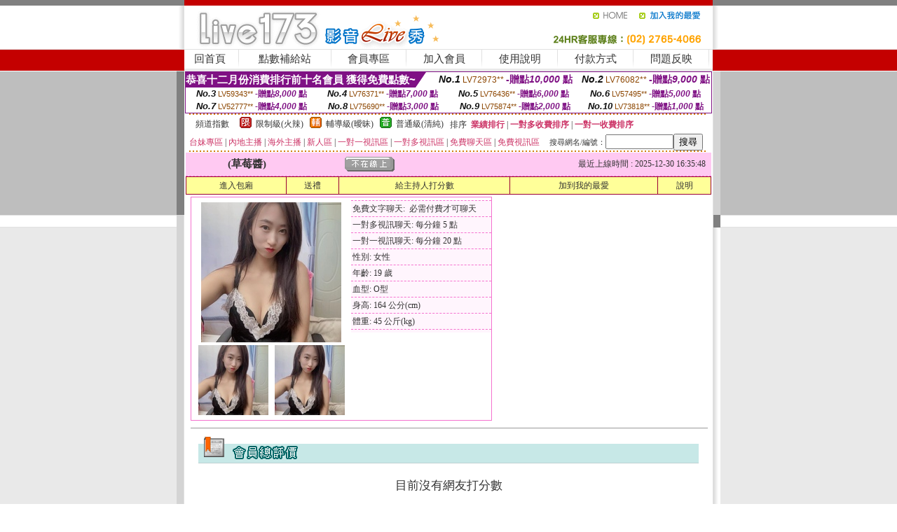

--- FILE ---
content_type: text/html; charset=Big5
request_url: http://1808363.tk87u.com/?PUT=a_show&AID=170816&FID=1808363
body_size: 8783
content:
<html><head><title>live 173影音live秀</title><meta http-equiv=content-type content="text/html; charset=big5">
<meta name="Keywords" content="">
<meta name="description" content="">

<style type="text/css"><!--
.SS {font-size: 10px;line-height: 14px;}
.S {font-size: 11px;line-height: 16px;}
.M {font-size: 13px;line-height: 18px;}
.L {font-size: 15px;line-height: 20px;}
.LL {font-size: 17px;line-height: 22px;}
.LLL {font-size: 21px;line-height: 28px;}




body {
        font-size: 12px;
        height: 16px;
}


A:link { COLOR: #333333; TEXT-DECORATION: none }
A:active { COLOR: #333333; TEXT-DECORATION: none }
A:visited { COLOR: #333333; TEXT-DECORATION: none }
A:hover { COLOR: #CC0000; TEXT-DECORATION: underline }
.ainput { 
	font-size: 10pt;
	height: 22px;
	MARGIN-TOP: 2px;
	MARGIN-BOTTOM: 0px
}
select { 
	font-size: 9pt;
	height: 19px;
}
textarea { 
	font-size: 9pt;
	color: #666666;
}
td {
	font-size: 9pt;
	color: #333333;
	LETTER-SPACING: 0em;
	LINE-HEIGHT: 1.5em;
}
.style1 {
	color: #0074CE;
	font-family: Arial;
	font-weight: bold;
}
.style2 {
	font-family: Arial;
	font-weight: bold;
	color: #C40000;
}
.style3 {
	font-size: 12px;
	font-style: normal;
	LINE-HEIGHT: 1.6em;
	color: #C40000;
}
.style4 {
	font-size: 9pt;
	font-style: normal;
	LINE-HEIGHT: 1.6em;
	color: #E90080;
}
.style5 {
	font-size: 9pt;
	font-style: normal;
	LINE-HEIGHT: 1.6em;
	color: #FF8000;
}
.Table_f1 {
	font-size: 9pt;
	font-style: normal;
	LINE-HEIGHT: 1.5em;
	color: #E90080;
}
.Table_f2 {
	font-size: 9pt;
	font-style: normal;
	LINE-HEIGHT: 1.5em;
	color: #0074CE;
}
.Table_f3 {
	font-size: 9pt;
	font-style: normal;
	LINE-HEIGHT: 1.5em;
	color: #999999;
}
.Table_f4 {
	font-size: 9pt;
	font-style: normal;
	LINE-HEIGHT: 1.5em;
	color: #597D15;
}
.T11B_r {
	font-size: 11pt;
	font-weight: bold;
	LINE-HEIGHT: 1.6em;
	color: #C40000;
}
.T11B_b {
	font-size: 11pt;
	font-weight: bold;
	LINE-HEIGHT: 1.6em;
	color: #0066CC;
}
.T11B_b1 {
	font-size: 11pt;
	font-weight: bold;
	LINE-HEIGHT: 1.6em;
	color: #003399;
}
.t9 {
	font-size: 9pt;
	font-style: normal;
	LINE-HEIGHT: 1.5em;
	color: #0066CC;
}
.t9b {
	font-size: 10pt;
	font-style: normal;
	font-weight: bold;
	LINE-HEIGHT: 1.6em;
	font-family: Arial;
	color: #0066CC;
}

.t12b {
	font-size: 12pt;
	color: #004040;
	font-style: normal;
	font-weight: bold;
	LINE-HEIGHT: 1.6em;
	font-family: "Times New Roman", "Times", "serif";
}



--></style>
<script language="JavaScript" type="text/JavaScript">
function CHAT_GO(AID,FORMNAME){
document.form1_GO.AID.value=AID;
document.form1_GO.ROOM.value=AID;
document.form1_GO.MID.value=10000;
if(FORMNAME.uname.value=="" || FORMNAME.uname.value.indexOf("請輸入")!=-1)    {
  alert("請輸入暱稱");
  FORMNAME.uname.focus();
}else{
  var AWidth = screen.width-20;
  var AHeight = screen.height-80;
  if( document.all || document.layers ){
  utchat10000=window.open("","utchat10000","width="+AWidth+",height="+AHeight+",resizable=yes,toolbar=no,location=no,directories=no,status=no,menubar=no,copyhistory=no,top=0,left=0");
  }else{
  utchat10000=window.open("","utchat10000","width="+AWidth+",height="+AHeight+",resizable=yes,toolbar=no,location=no,directories=no,status=no,menubar=no,copyhistory=no,top=0,left=0");
  }
  document.form1_GO.uname.value=FORMNAME.uname.value;
  document.form1_GO.sex.value=FORMNAME.sex.value;
  document.form1_GO.submit();
}
}


function CHAT_GO123(AID){
  document.form1_GO.AID.value=AID;
  document.form1_GO.ROOM.value=AID;
  document.form1_GO.MID.value=10000;
  if(document.form1_GO.uname.value=="")    {
    alert("請輸入暱稱");
  }else{
    var AWidth = screen.width-20;
    var AHeight = screen.height-80;
    if( document.all || document.layers ){
    utchat10000=window.open("","utchat10000","width="+AWidth+",height="+AHeight+",resizable=yes,toolbar=no,location=no,directories=no,status=no,menubar=no,copyhistory=no,top=0,left=0");
    }else{
    utchat10000=window.open("","utchat10000","width="+AWidth+",height="+AHeight+",resizable=yes,toolbar=no,location=no,directories=no,status=no,menubar=no,copyhistory=no,top=0,left=0");
    }
    document.form1_GO.submit();
  }
}

function MM_swapImgRestore() { //v3.0
  var i,x,a=document.MM_sr; for(i=0;a&&i<a.length&&(x=a[i])&&x.oSrc;i++) x.src=x.oSrc;
}

function MM_preloadImages() { //v3.0
  var d=document; if(d.images){ if(!d.MM_p) d.MM_p=new Array();
    var i,j=d.MM_p.length,a=MM_preloadImages.arguments; for(i=0; i<a.length; i++)
    if (a[i].indexOf("#")!=0){ d.MM_p[j]=new Image; d.MM_p[j++].src=a[i];}}
}

function MM_findObj(n, d) { //v4.01
  var p,i,x;  if(!d) d=document; if((p=n.indexOf("?"))>0&&parent.frames.length) {
    d=parent.frames[n.substring(p+1)].document; n=n.substring(0,p);}
  if(!(x=d[n])&&d.all) x=d.all[n]; for (i=0;!x&&i<d.forms.length;i++) x=d.forms[i][n];
  for(i=0;!x&&d.layers&&i<d.layers.length;i++) x=MM_findObj(n,d.layers[i].document);
  if(!x && d.getElementById) x=d.getElementById(n); return x;
}

function MM_swapImage() { //v3.0
  var i,j=0,x,a=MM_swapImage.arguments; document.MM_sr=new Array; for(i=0;i<(a.length-2);i+=3)
   if ((x=MM_findObj(a[i]))!=null){document.MM_sr[j++]=x; if(!x.oSrc) x.oSrc=x.src; x.src=a[i+2];}
}
//-->
</script>


</head>
<!--body topMargin=0 marginheight=0 marginwidth=0 BACKGROUND='/images_live173/bg.gif'-->
<table width='776' border='0' align='center' cellpadding='0' cellspacing='0'><tr><td width='11' valign='top' background='images_live173/Tab_L2.gif'><img src='images_live173/Tab_L1.gif' width='11' height='325'></td><td width='754' align='center' valign='top' bgcolor='#FFFFFF'><body topMargin=0 marginheight=0 marginwidth=0 BACKGROUND='/images_live173/bg.gif'><table width='754' border='0' cellspacing='0' cellpadding='0'><tr><td height='8' bgcolor='#C40000'><img src='/images_live173//sx.gif' width='1' height='1'></td></tr>
<tr><td height='62'><table width='754' border='0' cellspacing='0' cellpadding='0'>
<tr><td width='365'><img src='/images_live173//logo.gif' width='365' height='62'></td>
<td width='389'><table width='389' border='0' cellspacing='0' cellpadding='0'>
<tr><td height='27' align='right'><a href='http://1808363.tk87u.com/?FID=1808363' target='_top'><img src='/images_live173//home.gif' width='66' height='27' border='0'></a><a href="javascript:window.external.AddFavorite ('http://1808363.tk87u.com/?FID=1808363','Live173影音Live秀')"><img src='/images_live173//myfavorites.gif' width='108' height='27' border='0'></a></td></tr><tr><td height='35' align='right'><img src='/images_live173//tel.gif' width='389' height='35'></td></tr></table></td></tr></table></td></tr></table><table width='754' border='0' cellspacing='0' cellpadding='0'><tr>
<td height='1' bgcolor='#E1E1E1'><img src='images_live173/sx.gif' width='1' height='1'></td></tr>
<tr><td height='27' valign='top' bgcolor='#FFFFFF'><table width='754' height='27' border='0' cellpadding='0' cellspacing='0' CLASS=L><tr align='center'><td CLASS=L><a href='./?FID=1808363'>回首頁</A></td><td width='11'  CLASS=L><img src='images_live173/menuline.gif' width='11' height='27'></td><td CLASS=L><a href='/PAY1/?UID=&FID=1808363' TARGET='_blank'>點數補給站</A></td><td width='11'  CLASS=L><img src='images_live173/menuline.gif' width='11' height='27'></td><td CLASS=L><a href='./?PUT=up&FID=1808363' target='_top'>會員專區</span></A></td><td width='11'  CLASS=L><img src='images_live173/menuline.gif' width='11' height='27'></td><td CLASS=L><a href='./?PUT=up_reg&s=0&FID=1808363' target='_top'>加入會員</span></A></td><td width='11'><img src='images_live173/menuline.gif' width='11' height='27'></td><td  CLASS=L><a href='./?PUT=faq&FID=1808363'>使用說明</span></A></td><td width='11'><img src='images_live173/menuline.gif' width='11' height='27'></td><td  CLASS=L><a href='./?PUT=pay_doc1&FID=1808363'>付款方式</span></A></td><td width='11'><img src='images_live173/menuline.gif' width='11' height='27'></td><td  CLASS=L><a href='./?PUT=mailbox&FID=1808363'>問題反映</A></td><td width='11'><img src='images_live173/menuline.gif' width='11' height='27'></td><td  CLASS=L></td></tr></table></td></tr></table><table width='754' border='0' cellspacing='0' cellpadding='0'><tr><td height='4' bgcolor='#E9E9E9'><img src='images_live173/sx.gif' width='1' height='1'></td></tr></table><table border='0' cellspacing='0' cellpadding='0' ALIGN='CENTER' bgcolor='#FFFFFF' width='750'><tr><td><div style="margin:0 auto;width: 750px;border:1px solid #7f1184; font-family:Helvetica, Arial, 微軟正黑體 ,sans-serif;font-size: 12px; background-color: #ffffff">
 <table border="0" cellpadding="0" cellspacing="0" width="100%">
        <tr>
          <td align="left" valign="top">
            <table border="0" cellpadding="0" cellspacing="0" height="22">
              <tr>
                <td bgcolor="#7f1184"><b style="color:#FFFFFF;font-size:15px"> 恭喜十二月份消費排行前十名會員 獲得免費點數~</b></td>
                <td width="15">
                  <div style="border-style: solid;border-width: 22px 15px 0 0;border-color: #7e1184 transparent transparent transparent;"></div>
                </td>
              </tr>
            </table>
          </td>
          <td align="left">
            <b style="color:#111111;font-size:14px"><em>No.1</em></b>&nbsp;<span style="color:#8c4600;font-size:12px">LV72973**</span>
            <b style="color:#7f1184;font-size:14px"> -贈點<em>10,000</em> 點</b>
          </td>
          <td align="center" width="25%">
            <b style="color:#111111;font-size:14px"><em>No.2</em></b>&nbsp;<span style="color:#8c4600;font-size:12px">LV76082**</span>
            <b style="color:#7f1184;font-size:14px"> -贈點<em>9,000</em> 點</b>
          </td>
        </tr>
      </table>
      <table border="0" cellpadding="0" cellspacing="0" width="100%">
        <tr>
          <td align="center" width="25%">
            <b style="color:#111111;font-size:13px"><em>No.3</em></b>&nbsp;<span style="color:#8c4600;font-size:11px">LV59343**</span>
            <b style="color:#7f1184;font-size:12px"> -贈點<em>8,000</em> 點</b>
          </td>
          <td align="center" width="25%">
            <b style="color:#111111;font-size:13px"><em>No.4</em></b>&nbsp;<span style="color:#8c4600;font-size:11px">LV76371**</span>
            <b style="color:#7f1184;font-size:12px"> -贈點<em>7,000</em> 點</b>
          </td>
          <td align="center" width="25%">
            <b style="color:#111111;font-size:13px"><em>No.5</em></b>&nbsp;<span style="color:#8c4600;font-size:11px">LV76436**</span>
            <b style="color:#7f1184;font-size:12px"> -贈點<em>6,000</em> 點</b>
          </td>
          <td align="center">
            <b style="color:#111111;font-size:13px"><em>No.6</em></b>&nbsp;<span style="color:#8c4600;font-size:11px">LV57495**</span>
            <b style="color:#7f1184;font-size:12px"> -贈點<em>5,000</em> 點</b>
          </td>
        </tr>
      </table>
      <table border="0" cellpadding="0" cellspacing="0" width="100%">
        <tr>
          <td align="center" width="25%">
            <b style="color:#111111;font-size:13px"><em>No.7</em></b>&nbsp;<span style="color:#8c4600;font-size:11px">LV52777**</span>
            <b style="color:#7f1184;font-size:12px"> -贈點<em>4,000</em> 點</b>
          </td>
          <td align="center" width="25%">
            <b style="color:#111111;font-size:13px"><em>No.8</em></b>&nbsp;<span style="color:#8c4600;font-size:11px">LV75690**</span>
            <b style="color:#7f1184;font-size:12px"> -贈點<em>3,000</em> 點</b>
          </td>
          <td align="center" width="25%">
            <b style="color:#111111;font-size:13px"><em>No.9</em></b>&nbsp;<span style="color:#8c4600;font-size:11px">LV75874**</span>
            <b style="color:#7f1184;font-size:12px"> -贈點<em>2,000</em> 點</b>
          </td>
          <td align="center" width="25%">
            <b style="color:#111111;font-size:13px"><em>No.10</em></b>&nbsp;<span style="color:#8c4600;font-size:11px">LV73818**</span>
            <b style="color:#7f1184;font-size:12px"> -贈點<em>1,000</em> 點</b>
          </td>
        </tr>
      </table>
    </div>
</td></tr></table><table width='740' height='25' border='0' cellpadding='0' cellspacing='0' bgcolor='#FFFFFF' ALIGN=CENTER CLASS=S><tr> <td height='2' background='img/dot.gif'><img src='img/dot.gif' width='5' height='2'></td></tr><tr><td><table border='0' cellpadding='0' cellspacing='3' CLASS='M'><tr><td>&nbsp;&nbsp;頻道指數&nbsp;&nbsp;</TD><TD CLASS='M'>&nbsp;&nbsp;<A HREF='./index.phtml?PUT=A_SORT&SORT=R41&FID=1808363'><img src='/images/slevel1.gif' width='17' height='16' BORDER='0' TITLE='節目等級為限制級適合年齡滿21歲之成人進入'></A></TD><TD>&nbsp;<A HREF='./index.phtml?PUT=A_SORT&SORT=R41&FID=1808363'>限制級(火辣)</A></TD><TD>&nbsp;&nbsp;<A HREF='./index.phtml?PUT=A_SORT&SORT=R42&FID=1808363'><img src='/images/slevel2.gif' width='17' height='16' BORDER='0' TITLE='節目等級為輔導級適合年齡滿18歲之成人進入'></A></TD><TD>&nbsp;<A HREF='./index.phtml?PUT=A_SORT&SORT=R42&FID=1808363'>輔導級(曖昧)</A></TD><TD>&nbsp;&nbsp;<A HREF='./index.phtml?PUT=A_SORT&SORT=R40&FID=1808363'><img src='/images/slevel0.gif' width='17' height='16' BORDER='0' TITLE='節目等級為普通級適合所有年齡層進入'></A></TD><TD>&nbsp;<A HREF='./index.phtml?PUT=A_SORT&SORT=R40&FID=1808363'>普通級(清純)</A></TD><TD><table width='100%' height='20' border='0' cellpadding='0' cellspacing='0' CLASS='S'><tr><td valign='bottom'>&nbsp;&nbsp;排序&nbsp;&nbsp;<strong><a href='./index.phtml?PUT=A_SORT&SORT=N&ON=&FID=1808363'><font color='#CC3366'>業績排行</font></a></strong>&nbsp;|&nbsp;<strong><a href='./index.phtml?PUT=A_SORT&SORT=R6&FID=1808363'><font color='#CC3366'>一對多收費排序</font></a></strong>&nbsp;|&nbsp;<strong><a href='./index.phtml?PUT=A_SORT&SORT=R7&FID=1808363'><font color='#CC3366'>一對一收費排序</font></a></strong></font></div></td></tr></table></td></tr></table><table width='100%' height='20' border='0' cellpadding='0' cellspacing='0'><tr><td><a href='./index.phtml?PUT=A_SORT&SORT=TW&FID=1808363'><font color='#CC3366'>台妹專區</font></a>&nbsp;|&nbsp;<a href='./index.phtml?PUT=A_SORT&SORT=CN&FID=1808363'><font color='#CC3366'>內地主播</font></a>&nbsp;|&nbsp;<a href='./index.phtml?PUT=A_SORT&SORT=GLOBAL&FID=1808363'><font color='#CC3366'>海外主播</font></a>&nbsp;|&nbsp;<a href='./index.phtml?PUT=A_SORT&SORT=NEW&FID=1808363'><font color='#CC3366'>新人區</font></a></strong>&nbsp;|&nbsp;<a href='./index.phtml?PUT=A_SORT&SORT=R52&FID=1808363'><font color='#CC3366'>一對一視訊區</font></a></strong>&nbsp;|&nbsp;<a href='./index.phtml?PUT=A_SORT&SORT=R54&FID=1808363'><font color='#CC3366'>一對多視訊區</font></a></strong>&nbsp;|&nbsp;<a href='./index.phtml?PUT=A_SORT&SORT=R51&FID=1808363'><font color='#CC3366'>免費聊天區</font></a></strong>&nbsp;|&nbsp;<a href='./index.phtml?PUT=A_SORT&SORT=R53&FID=1808363'><font color='#CC3366'>免費視訊區</font></a></strong></font></div></TD><TD><table border='0' cellspacing='0' bgcolor='#FFFFFF' cellpadding='0'><form name='SEARCHFORM123' action='./index.phtml' align=center method=POST><input type=hidden name='PUT' value='a_show'><input type=hidden name='FID' value='1808363'><TR><TD class='S'>搜尋網名/編號：<input type='text' name='KEY_STR' size='10' VALUE=''><input type='SUBMIT' value='搜尋' name='B2'></td></tr></FORM></table></TD></tr></table><tr> <td height='2' background='img/dot.gif'><img src='img/dot.gif' width='5' height='2'></td></tr></td></tr></table><table width='750' border='0' cellspacing='0' cellpadding='0' ALIGN=CENTER BGCOLOR='#FFFFFF'><TR><TD><CENTER>
<SCRIPT language='JavaScript'>
function CHECK_SEARCH_KEY(FORMNAME){
  var error;
  if (FORMNAME.KEY_STR.value.length<2){
    alert('您輸入的搜尋字串必需多於 2 字元!!');
    FORMNAME.KEY_STR.focus();
    return false;
  }
  return true;
}
</SCRIPT>
<script>function BOOKMARKAID(){var BASE_URL='http://1808363.tk87u.com/?PUT=a_show&AID=170816&FID=1808363&R2=&CHANNEL=R52';var BASE_TITLE='草莓醬影音視訊聊天室 - 詩恩 ';if ((navigator.appName == "Microsoft Internet Explorer") && (parseInt(navigator.appVersion) >= 4)) {
window.external.AddFavorite (BASE_URL,BASE_TITLE);
}else {
var msg = '為了方便您下次再進入本網站請 [ 加入我的最愛]!';
if(navigator.appName == 'Netscape'){msg += '(CTRL-D)';}
alert(msg);
}
}</script><SCRIPT>
function CHATGO(AID,ACTIONTYPE){
  document.FORM_GO_CHAT.ACTIONTYPE.value=ACTIONTYPE;
  document.FORM_GO_CHAT.AID.value=AID;
  document.FORM_GO_CHAT.ROOM.value=AID;
  document.FORM_GO_CHAT.MID.value=10000;
  document.FORM_GO_CHAT.target="A_"+AID;
  var AW = screen.availWidth;
  var AH = screen.availHeight;document.FORM_GO_CHAT.submit();}</SCRIPT><table width='0' border='0' cellpadding='0' cellspacing='0'><TR><TD></TD></TR>
<form method='GET' action='/V4/index.phtml'  target='_blank' name='FORM_GO_CHAT'>
<input type='HIDDEN' name='sex' value=''>
<input type='HIDDEN' name='sextype' value=''>
<input type='HIDDEN' name='age' value=''>
<input type='HIDDEN' name='ACTIONTYPE' value=''><input type='HIDDEN' name='MID' value='1808363'>
<input type='HIDDEN' name='UID' value=''>
<input type='HIDDEN' name='ROOM' value='170816'>
<input type='HIDDEN' name='AID' value='170816'>
<input type='HIDDEN' name='FID' value='1808363'>
</form></TABLE><table border='0' width='750' cellspacing='1' cellpadding='0' align='center' CLASS=M><tr><td ALIGN=CENTER>
<TABLE border='0' width='100%' cellspacing='0' cellpadding='4' CLASS=M>
<TR><TD style='background:#FFC9F2;padding:6px 8px 6px 8px;border-bottom:1px dashed #F572CF' CLASS='L' ALIGN='CENTER' VALIGN=TOP><B>
 &nbsp;&nbsp;(草莓醬)&nbsp;&nbsp;</TD>
<TD style='background:#FFC9F2;padding:6px 8px 6px 8px;border-bottom:1px dashed #F572CF' CLASS='L' ALIGN='CENTER' VALIGN=TOP><B>
<IMG SRC='/T008IMG/offline.gif'>
</TD>
<TD style='background:#FFC9F2;padding:6px 8px 6px 8px;border-bottom:1px dashed #F572CF' align='right'>最近上線時間 : 2025-12-30 16:35:48 </TD></TR>
</TD></TR></TABLE>
<TABLE CLASS=M WIDTH=100% ALIGN=CENTER border='1' cellpadding='1' cellspacing='0' style='border-collapse: collapse' bordercolor='#990033'><TR><TD  ALIGN=CENTER onmouseover="this.bgColor='#FFCC33';" onmouseout="this.bgColor='#FFFF99'"; BGCOLOR='#FFFF99' HEIGHT='25 '><A href="Javascript:CHATGO('170816','3');">
進入包廂
</A>
</TD><TD  ALIGN=CENTER onmouseover="this.bgColor='#FFCC33';" onmouseout="this.bgColor='#FFFF99'"; BGCOLOR='#FFFF99' HEIGHT='25 '><A href='./?PUT=gift_send&AID=170816&FID=1808363'>送禮</A>
</TD><TD  ALIGN=CENTER onmouseover="this.bgColor='#FFCC33';" onmouseout="this.bgColor='#FFFF99'"; BGCOLOR='#FFFF99' HEIGHT='25 '><A href='./index.phtml?PUT=a_vote_edit&AID=170816&FID=1808363'>給主持人打分數</A>
</TD><TD  ALIGN=CENTER onmouseover="this.bgColor='#FFCC33';" onmouseout="this.bgColor='#FFFF99'"; BGCOLOR='#FFFF99' HEIGHT='25 '><A href='JavaScript:BOOKMARKAID();'>加到我的最愛</A>
</TD><TD  ALIGN=CENTER onmouseover="this.bgColor='#FFCC33';" onmouseout="this.bgColor='#FFFF99'"; BGCOLOR='#FFFF99' HEIGHT='25 '><A href='./index.phtml?PUT=faq&FID=1808363'>說明</A>
</TD></TR></TABLE><TABLE border='0' width='750' cellspacing='0' cellpadding='0' BGCOLOR='FFFFFF' CLASS=S>
<TR>
<TD>
<center>
<TABLE width='99%' CLASS='M'><TR><TD>
<TABLE border='0' width='420' cellspacing='0' cellpadding='0' style='border:1px solid #F572CF;margin:0px 10px 10px 0px' bgcolor='#FFFFFF' align='left' margin:0px 10px 10px 0px' bgcolor='#FFFFFF'>
<TR>
<TD valign='top' style='padding:4px 4px 4px 4px' style='border-right:1px dashed #F572CF;'>
<TABLE border='0' width='220'>
<TR>
<TD COLSPAN='2' ALIGN='CENTER' VALIGN='TOP' WIDTH=220>
<A HREF='/V4/?AID=170816&FID=1808363&WEBID=' TARGET='AID170816'><IMG SRC='/A_PH/170816/1-200x200.jpg' BORDER='0'></A></TD></TR>
<TR><TD COLSPAN='1' ALIGN='CENTER' VALIGN='TOP' WIDTH='50%'><A HREF='/V4/?AID=170816&FID=1808363&WEBID=' TARGET='AID170816'><IMG SRC='/A_PH/170816/2-100x100.jpg' BORDER='0'></A></TD><TD COLSPAN='1' ALIGN='CENTER' VALIGN='TOP' WIDTH='50%'><A HREF='/V4/?AID=170816&FID=1808363&WEBID=' TARGET='AID170816'><IMG SRC='/A_PH/170816/3-100x100.jpg' BORDER='0'></A></TD></TR></TABLE>
</TD>
<TD valign='top' style='padding:4px 0px 0px 0px' WIDTH='100%'>
<TABLE border='0' width='200' cellspacing='0' cellpadding='2' CLASS=M BGCOLOR='#FFF5FD'><TR><TD style='border-top:1px dashed #F572CF;'>免費文字聊天:&nbsp; 必需付費才可聊天</TD></TR>
<TR><TD style='border-top:1px dashed #F572CF;'>一對多視訊聊天:&nbsp;每分鐘 5 點</TD></TR>
<TR><TD style='border-top:1px dashed #F572CF;'>一對一視訊聊天:&nbsp;每分鐘 20 點</TD></TR>
<TR><TD style='border-top:1px dashed #F572CF;'>性別:&nbsp;女性</TD></TR>
<TR><TD style='border-top:1px dashed #F572CF;'>年齡:&nbsp;19 歲</TD></TR>
<TR><TD style='border-top:1px dashed #F572CF;'>血型:&nbsp;O型</TD></TR>
<TR><TD style='border-top:1px dashed #F572CF;'>身高:&nbsp;164 公分(cm)</TD></TR>
<TR><TD style='border-top:1px dashed #F572CF;'>體重:&nbsp;45 公斤(kg)</TD></TR>
<TR><TD style='border-top:1px dashed #F572CF;'></TD></TR>
</TABLE>
</TD>
</TR>
</TABLE>
<HR SIZE=1 COLOR=999999 WIDTH=100%></TD></TR></TABLE>
</center>
</TD>
</TR>
</TABLE>
</TD></TR></TABLE>
<table border='0' cellpadding='0' cellspacing='0' width='95%' id='table12'>
<tr><td background='/images_vote/bar_bg.gif'><img border='0' src='/images_vote/bar1.gif'></td></tr></table>
<BR><TABLE ALIGN=CENTER CLASS='LL'><TR><TD ALIGN=CENTER CLASS=LL><FONT CLASS=LL> 目前沒有網友打分數 </FONT></TD></TR></TABLE></BR><table border='0' cellpadding='0' cellspacing='0' width='95%' id='table13'><tr><td align='center' colspan='3'><tr><td width='42' align='center'>　</td><td><font size='2' color='#808080'>註﹕最高值 5分</font></td><td width='177'><a href='/index.phtml?PUT=a_vote_edit&AID=170816' target=_blank><img border='0' src='/images_vote/bt_g2.gif' width='120' height='27'></a></td></tr></table><table border='0' cellpadding='0' cellspacing='0' width='95%' id='table14'><tr><td background='/images_vote/bar_bg.gif'><img border='0' src='/images_vote/bar2.gif'></td></tr></table><BR>
<BR>
<table border='0' cellpadding='0' cellspacing='0' width='95%' id='table14'><tr><td background='/images_vote/bar_bg.gif'><B>主持人最近上線記錄</B></td></tr></table><table border='0' cellpadding='0' cellspacing='0' width='95%' id='table30' style='border: 3px double #C7E8E7; '><tr><td><table border='0' cellpadding='0' cellspacing='0' id='table31' style='font-size: 10pt' width=100%><tr><td align='CENTER'><font size='2' color='#800080'><B>項次</font></TD><td align='CENTER'><B>日期</TD><td align='CENTER'><B>進入時間</TD><TD ALIGN=CENTER><B>離開時間</td><TD ALIGN=CENTER><B>停留時間</td></tr><tr BGCOLOR='FFFFFF'><td align='CENTER'><font size='2' color='#800080'>1</font></TD><TD ALIGN=CENTER>2025-12-30</td><td align='CENTER'>14:10</TD><TD ALIGN=CENTER>16:35</td><TD ALIGN=RIGHT>146 分鐘</td><tr BGCOLOR='FFEEEE'><td align='CENTER'><font size='2' color='#800080'>2</font></TD><TD ALIGN=CENTER></td><td align='CENTER'>09:17</TD><TD ALIGN=CENTER>11:04</td><TD ALIGN=RIGHT>107 分鐘</td><tr BGCOLOR='FFFFFF'><td align='CENTER'><font size='2' color='#800080'>3</font></TD><TD ALIGN=CENTER>2025-12-29</td><td align='CENTER'>15:08</TD><TD ALIGN=CENTER>16:31</td><TD ALIGN=RIGHT>83 分鐘</td><tr BGCOLOR='FFEEEE'><td align='CENTER'><font size='2' color='#800080'>4</font></TD><TD ALIGN=CENTER></td><td align='CENTER'>14:16</TD><TD ALIGN=CENTER>15:01</td><TD ALIGN=RIGHT>46 分鐘</td><tr BGCOLOR='FFFFFF'><td align='CENTER'><font size='2' color='#800080'>5</font></TD><TD ALIGN=CENTER>2025-12-24</td><td align='CENTER'>14:07</TD><TD ALIGN=CENTER>16:13</td><TD ALIGN=RIGHT>126 分鐘</td><tr BGCOLOR='FFEEEE'><td align='CENTER'><font size='2' color='#800080'>6</font></TD><TD ALIGN=CENTER>2025-12-23</td><td align='CENTER'>14:06</TD><TD ALIGN=CENTER>16:17</td><TD ALIGN=RIGHT>131 分鐘</td><tr BGCOLOR='FFFFFF'><td align='CENTER'><font size='2' color='#800080'>7</font></TD><TD ALIGN=CENTER>2025-12-19</td><td align='CENTER'>14:26</TD><TD ALIGN=CENTER>16:05</td><TD ALIGN=RIGHT>99 分鐘</td><tr BGCOLOR='FFEEEE'><td align='CENTER'><font size='2' color='#800080'>8</font></TD><TD ALIGN=CENTER>2025-12-16</td><td align='CENTER'>14:31</TD><TD ALIGN=CENTER>15:30</td><TD ALIGN=RIGHT>60 分鐘</td><tr BGCOLOR='FFFFFF'><td align='CENTER'><font size='2' color='#800080'>9</font></TD><TD ALIGN=CENTER></td><td align='CENTER'>09:21</TD><TD ALIGN=CENTER>11:07</td><TD ALIGN=RIGHT>105 分鐘</td><tr BGCOLOR='FFEEEE'><td align='CENTER'><font size='2' color='#800080'>10</font></TD><TD ALIGN=CENTER>2025-12-15</td><td align='CENTER'>14:42</TD><TD ALIGN=CENTER>16:14</td><TD ALIGN=RIGHT>92 分鐘</td><tr BGCOLOR='FFFFFF'><td align='CENTER'><font size='2' color='#800080'>11</font></TD><TD ALIGN=CENTER></td><td align='CENTER'>09:11</TD><TD ALIGN=CENTER>10:07</td><TD ALIGN=RIGHT>55 分鐘</td><tr BGCOLOR='FFEEEE'><td align='CENTER'><font size='2' color='#800080'>12</font></TD><TD ALIGN=CENTER></td><td align='CENTER'>08:57</TD><TD ALIGN=CENTER>09:08</td><TD ALIGN=RIGHT>11 分鐘</td></table><BR></td></tr></table><TABLE><TR><TD ALIGN=CENTER><B><A href='./?PUT=a_show&AID=170816&FID=1808363'>主持人個人首頁</A></B>
 | <B><A href='./?PUT=a_show&TYPE=UP9&AID=170816&FID=1808363'>相片本</A></B>
 | <B><A href='./?PUT=a_show&TYPE=A_VOTE&AID=170816&FID=1808363'>評價</A></B>
 | <B><A href='./?PUT=a_show&TYPE=ALOG&AID=170816&FID=1808363'>記錄</A></B>
</TD></TR></TABLE>
</td></tr></table></td><td width='11' valign='top' background='images_live173/Tab_R2.gif'><img src='images_live173/Tab_R1.gif' width='11' height='325'></td></tr></table><table width='776' border='0' align='center' cellpadding='0' cellspacing='0' CLASS='M'>
<tr><td height='1' bgcolor='#CDCDCD'><img src='/images_live173/sx.gif' width='1' height='1'></td>
</tr><tr><td height='25' align='center' bgcolor='#FFFFFF'>　<img src='/images_live173/icon_01.gif' width='20' height='20' align='absmiddle'><a href='./?PUT=tos&FID=1808363'><FONT CLASS='L'>使用條款</A>　<img src='/images_live173/icon_01.gif' width='20' height='20' align='absmiddle'><A href='./?PUT=aweb_reg&FID=1808363'>加入賺錢聯盟</A>　<img src='/images_live173/icon_01.gif' width='20' height='20' align='absmiddle'><A href='./?PUT=aweb_logon&FID=1808363'>賺錢聯盟專區</A></FONT>
<BR>
<FONT COLOR=999999 CLASS=S>
Copyright &copy; 2026 By <a href='http://1808363.tk87u.com'>live 173影音live秀</a> All Rights Reserved.</FONT>
</td></tr>
<tr><td height='50' bgcolor='#F6F6F6'><table width='776' height='50' border='0' cellpadding='0' cellspacing='0'>
<tr><td width='225'><img src='/images_live173/bottom_logo.gif' width='225' height='50'></td>
<td width='551' align='right' background='/images_live173/bottom_bg.gif'><table height='35' border='0' cellpadding='0' cellspacing='0'>
<tr><td width='268' valign='bottom'><img src='/images_live173/bottom_copy.gif' width='268' height='16'></td>
<td width='122' valign='bottom'><img src='/images_live173/bottom_mail.gif' width='122' height='16' border='0'></td></tr>
</table></td></tr></table>
</td></tr></table>
<table width='776' border='0' align='center' cellpadding='0' cellspacing='0'><tr>
<td><img src='/secure/18-01.gif' width='18' height='16'></td>
<td background='/secure/18-01a.gif'><img src='/secure/18-01a.gif' width='18' height='16'></td>
<td><img src='/secure/18-02.gif' width='18' height='16'></td></tr>
<tr><td background='/secure/18-02b.gif'>&nbsp;</td><td>

<TABLE cellSpacing=0 cellPadding=1 width='100%' border=0 ALIGN=CENTER><TBODY><TR align=left>
<TD width=38 height='70' align=middle bgcolor='#EDDAE7'><img src='/secure/18.gif' width='25' hspace='8' vspace='5'></TD>
<TD vAlign=top bgcolor='#EDDAE7' class=style3><font size='2'>
依'電腦網際網路分級辦法'為限制級，限定為年滿<font face='Arial, Helvetica, sans-serif'>18</font>歲且已具有完整行為能力之網友，未滿<font face='Arial, Helvetica, sans-serif'>18</font>
歲謝絕進入瀏覽，且願接受本站內影音內容及各項條款。為防範未滿<font face='Arial, Helvetica, sans-serif'>18</font>歲之未成年網友瀏覽網路上限制級內容的圖文資訊，建議您可進行
<A href='http://www.ticrf.org.tw/' target=_blank>
<FONT color=#597d15>網路分級基金會TICRF分級服務</FONT></A>的安裝與設定。</font>
(為還給愛護本站的網友一個純淨的聊天環境，本站設有管理員)
</TD>
</TR></TBODY></TABLE>

</td><td background='/secure/18-02a.gif'>&nbsp;</td></tr>
<tr><td><img src='/secure/18-03.gif' width='18' height='19'></td>
<td background='/secure/18-03a.gif'>&nbsp;</td>
<td><img src='/secure/18-04.gif' width='18' height='19'></td>
</tr></table><TABLE ALIGN='CENTER'><TR><TD><CENTER><a href=http://www.yge428.com/ target=_blank>live173直播平台app</a>
<a href=http://yge428.com/ target=_blank>live173直播平台app</a>
<a href=http://a.yge428.com/ target=_blank>173live直播平台</a>
<a href=http://a1.yge428.com/ target=_blank>免費視訊app</a>
<a href=http://a2.yge428.com/ target=_blank>live 173 直播平台app</a>
<a href=http://a3.yge428.com/ target=_blank>s383 live</a>
<a href=http://a4.yge428.com/ target=_blank>173免費視訊交友</a>
<a href=http://a5.yge428.com/ target=_blank>ut視訊聊天</a>
<a href=http://a6.yge428.com/ target=_blank>台灣后宮直播官網</a>
<a href=http://a7.yge428.com/ target=_blank>show live視訊</a>
<a href=http://a8.yge428.com/ target=_blank>台灣真人視訊聊天</a>
<a href=http://a9.yge428.com/ target=_blank>愛聊語音聊天室,mmbox彩虹美女真人直播間</a>
<a href=http://a10.yge428.com/ target=_blank>真人色情表演視頻網站</a>
<a href=http://a11.yge428.com/ target=_blank>免費同城交友聊天室</a>
<a href=http://a12.yge428.com/ target=_blank>色情聊天室</a>
<a href=http://a13.yge428.com/ target=_blank>成人網情色貼圖區</a>
<a href=http://a14.yge428.com/ target=_blank>173 live直播最新版下載</a>
<a href=http://a15.yge428.com/ target=_blank>173 live 視訊</a>
<a href=http://a16.yge428.com/ target=_blank>金瓶梅影音視訊聊天室</a>
<a href=http://a17.yge428.com/ target=_blank>金瓶梅視訊聊天室</a>
<a href=http://a18.yge428.com/ target=_blank>金瓶梅視訊</a>
<a href=http://a19.yge428.com/ target=_blank>台灣173直播</a>
<a href=http://a20.yge428.com/ target=_blank>金瓶梅影片</a>
<a href=http://a21.yge428.com/ target=_blank>真人視訊聊天室</a>
<a href=http://a22.yge428.com/ target=_blank>show live影音視訊網</a>
<a href=http://a23.yge428.com/ target=_blank>台灣173直播間</a>
<a href=http://a24.yge428.com/ target=_blank>台灣uu下載</a>
<a href=http://a25.yge428.com/ target=_blank>show live直播</a>
<a href=http://a26.yge428.com/ target=_blank>狐狸精視訊</a>
<a href=http://a27.yge428.com/ target=_blank>台灣uu聊天室視頻破解</a>
<a href=http://a28.yge428.com/ target=_blank>台灣UT直播平台</a>
<a href=http://a29.yge428.com/ target=_blank>UT直播平台</a>
<a href=http://a30.yge428.com/ target=_blank>現場跳舞直播間</a>
<a href=http://a31.yge428.com/ target=_blank>免費成人視訊</a>
<a href=http://a32.yge428.com/ target=_blank>台灣uu直播官網</a>
<a href=http://a33.yge428.com/ target=_blank>台灣UT直播聊天室</a>
<a href=http://a34.yge428.com/ target=_blank>台灣uu破解</a>
<a href=http://a35.yge428.com/ target=_blank>夜色網直播</a>
<a href=http://a36.yge428.com/ target=_blank>台灣甜心女孩聊天室</a>
<a href=http://a37.yge428.com/ target=_blank>台灣直播平台排名</a>
<a href=http://a38.yge428.com/ target=_blank>夜色直播</a>
<a href=http://a39.yge428.com/ target=_blank>全球直播平台排名</a>
<a href=http://a40.yge428.com/ target=_blank>已婚聊天室</a>
<a href=http://a41.yge428.com/ target=_blank>聊天室app</a>
<a href=http://a42.yge428.com/ target=_blank>純聊天app</a>
<a href=http://a43.yge428.com/ target=_blank>匿名聊天軟體</a>
<a href=http://a44.yge428.com/ target=_blank>成人視訊</a>
<a href=http://a45.yge428.com/ target=_blank>a片免費直播網</a>
<a href=http://a46.yge428.com/ target=_blank>台灣免費視訊聊天室</a>
<a href=http://a47.yge428.com/ target=_blank>單純交友軟體</a>
<a href=http://a48.yge428.com/ target=_blank>夜色視訊聊天</a>
<a href=http://a49.yge428.com/ target=_blank>交友軟體純交友</a>
<a href=http://a50.yge428.com/ target=_blank>線上金瓶梅影片</a>
<a href=http://a51.yge428.com/ target=_blank>6699影音視訊聊天室</a>
<a href=http://a52.yge428.com/ target=_blank>極樂台灣茶莊資訊交流區</a>
<a href=http://a53.yge428.com/ target=_blank>已 婚 交友軟體推薦</a>
<a href=http://a54.yge428.com/ target=_blank>已婚交友app</a>
<a href=http://a56.yge428.com/ target=_blank>已婚交友平台</a>
<a href=http://a57.yge428.com/ target=_blank>匿名聊天室</a>
<a href=http://a58.yge428.com/ target=_blank>ut視訊聊天</a>
<a href=http://a59.yge428.com/ target=_blank>網頁即時聊天</a>
<a href=http://a60.yge428.com/ target=_blank>即時聊天室</a>
<a href=http://a61.yge428.com/ target=_blank>網頁聊天平台</a>
<a href=http://a62.yge428.com/ target=_blank>MM直播平台</a>
<a href=http://a63.yge428.com/ target=_blank>金瓶梅直播平台</a>
<a href=http://a64.yge428.com/ target=_blank>後宮直播平台</a>
<a href=http://a65.yge428.com/ target=_blank>后宮直播平台</a>
<a href=http://a66.yge428.com/ target=_blank>UU直播平台</a>
<a href=http://a67.yge428.com/ target=_blank>金瓶梅視訊直播平台</a>
<a href=http://a68.yge428.com/ target=_blank>ut live</a>
<a href=http://a69.yge428.com/ target=_blank>色成人情免費小說</a>
<a href=http://a70.yge428.com/ target=_blank>台灣美女視訊視頻</a>
<a href=http://a71.yge428.com/ target=_blank>台灣uu官網</a>
<a href=http://a72.yge428.com/ target=_blank>成人卡通免費看</a>
<a href=http://a73.yge428.com/ target=_blank>173聊天直播</a>
<a href=http://a74.yge428.com/ target=_blank>173 線上聊天</a>
<a href=http://a75.yge428.com/ target=_blank>性感黑色內衣長腿美女</a>
<a href=http://a76.yge428.com/ target=_blank>線上交友聊天室</a>
<a href=http://a77.yge428.com/ target=_blank>陌生人隨機聊天</a>
<a href=http://a78.yge428.com/ target=_blank>日韓快播三級片</a>
<a href=http://a79.yge428.com/ target=_blank>激情色情圖片</a>
<a href=http://a80.yge428.com/ target=_blank>台灣匿名聊天</a>
<a href=http://a81.yge428.com/ target=_blank>隨機聊天網頁</a>
<a href=http://a82.yge428.com/ target=_blank>台灣視訊聊天室破解</a>
<a href=http://a83.yge428.com/ target=_blank>模特兒透明內衣秀</a>
<a href=http://a84.yge428.com/ target=_blank>隨機配對聊天</a>
<a href=http://a85.yge428.com/ target=_blank>live173影音秀ios下載</a>
<a href=http://a86.yge428.com/ target=_blank>台灣mm直播聊天室</a>
<a href=http://a87.yge428.com/ target=_blank>一對一視頻聊天交友</a>
<a href=http://a88.yge428.com/ target=_blank>173 live美女直播交友</a>
<a href=http://a89.yge428.com/ target=_blank>土豆網免費影片線上看</a>
<a href=http://a90.yge428.com/ target=_blank>成人視訊直播</a>
<a href=http://a91.yge428.com/ target=_blank>金瓶梅直播美女聊天</a>
<a href=http://a92.yge428.com/ target=_blank>免費a片下載</a>
<a href=http://a93.yge428.com/ target=_blank>173 live app</a>
<a href=http://a94.yge428.com/ target=_blank>173live訊息</a>
<a href=http://a95.yge428.com/ target=_blank>全球成人情色壇論</a>
<a href=http://a96.yge428.com/ target=_blank>同城一夜情聊天室</a>
<a href=http://a97.yge428.com/ target=_blank>ut直播視訊平台</a>
<a href=http://a98.yge428.com/ target=_blank>成人語音聊天室</a>
<a href=http://a99.yge428.com/ target=_blank>5f自拍論壇</a>
<a href=http://a100.yge428.com/ target=_blank>真人視訊麻將</a>
<a href=http://a101.yge428.com/ target=_blank>免費A片直播網 - 聊色APP</a>
<a href=http://a102.yge428.com/ target=_blank>日本視訊直播</a>
<a href=http://a103.yge428.com/ target=_blank>日本視訊聊天交友網</a>
<a href=http://a104.yge428.com/ target=_blank>日本視訊聊天</a>
<a href=http://a105.yge428.com/ target=_blank>跟外國人視訊app</a>
<a href=http://a106.yge428.com/ target=_blank>台灣辣妹視訊聊天室</a>
<a href=http://a107.yge428.com/ target=_blank>成人聊天室</a>
<a href=http://a108.yge428.com/ target=_blank>日本視訊網站</a>
<a href=http://a109.yge428.com/ target=_blank>台灣甜心辣妹視訊</a>
<a href=http://a110.yge428.com/ target=_blank>漾美眉視訊交友</a>
<a href=http://a111.yge428.com/ target=_blank>線上聊天平台</a>
<a href=http://a112.yge428.com/ target=_blank>線上聊天室</a>
<a href=http://a113.yge428.com/ target=_blank>成人網免費影片</a>
<a href=http://a114.yge428.com/ target=_blank>線上聊天軟體</a>
<a href=http://a115.yge428.com/ target=_blank>85 st免費影城</a>
<a href=http://a116.yge428.com/ target=_blank>免費匿名聊天軟體</a>
<a href=http://a117.yge428.com/ target=_blank>打飛機專用網</a>
<a href=http://a118.yge428.com/ target=_blank>飛機文學</a>
<a href=http://a119.yge428.com/ target=_blank>VR成人影片線上觀看</a>
<a href=http://a120.yge428.com/ target=_blank>完美情人 魚訊</a>
<a href=http://a121.yge428.com/ target=_blank>85街官網st</a>
<a href=http://a122.yge428.com/ target=_blank>85街st影城</a>
<a href=http://a123.yge428.com/ target=_blank>85街st影城免費影片</a>
<a href=http://a124.yge428.com/ target=_blank>色情直播app</a>
<a href=http://a125.yge428.com/ target=_blank>情色直播app</a>
<a href=http://a126.yge428.com/ target=_blank>免費線上色情影片</a>
<a href=http://a127.yge428.com/ target=_blank>live173直播app下載</a>
<a href=http://a128.yge428.com/ target=_blank>漾美眉交友</a>
<a href=http://a129.yge428.com/ target=_blank>美女色情人體圖片</a>
<a href=http://a130.yge428.com/ target=_blank>85 st免費影城免費影片</a>
<a href=http://a131.yge428.com/ target=_blank>金瓶梅人物分析</a>
<a href=http://a132.yge428.com/ target=_blank>AV視頻在線觀看</a>
<a href=http://a133.yge428.com/ target=_blank>多人色聊視頻聊天室</a>
<a href=http://a134.yge428.com/ target=_blank>日本視訊app</a>
<a href=http://a135.yge428.com/ target=_blank>色情直播視訊</a>
<a href=http://a136.yge428.com/ target=_blank>日本聊天app</a>
<a href=http://a137.yge428.com/ target=_blank>約炮交友直播間平台</a>
<a href=http://a138.yge428.com/ target=_blank>成人的直播平台</a>
<a href=http://a139.yge428.com/ target=_blank>85街影城</a>
<a href=http://a140.yge428.com/ target=_blank>85街影城免費</a>
<a href=http://a141.yge428.com/ target=_blank>全裸av寫真集視頻</a>
<a href=http://a142.yge428.com/ target=_blank>85街免費成人影片</a>
<a href=http://a143.yge428.com/ target=_blank>免費情色影片</a>
<a href=http://a144.yge428.com/ target=_blank>免費a片</a>
<a href=http://a145.yge428.com/ target=_blank>免費色情影片</a>
<a href=http://a146.yge428.com/ target=_blank>85街免費看片波多野結衣</a>
<a href=http://a147.yge428.com/ target=_blank>免費真人黃播直播平台</a>
<a href=http://a148.yge428.com/ target=_blank>夜間美女直播間</a>
<a href=http://a149.yge428.com/ target=_blank>大尺度直播平台app大全</a>
<a href=http://a150.yge428.com/ target=_blank>ut多人視訊聊天室</a>
<a href=http://a151.yge428.com/ target=_blank>免費同城交友裸聊室</a>
<a href=http://a152.yge428.com/ target=_blank>韓國美女視頻直播間</a>
<a href=http://a153.yge428.com/ target=_blank>一夜情聊天室</a>
<a href=http://a154.yge428.com/ target=_blank>聊色交友,色情聊天室</a>
<a href=http://a155.yge428.com/ target=_blank>網愛對話</a>
<a href=http://a156.yge428.com/ target=_blank>網愛內容</a>
<a href=http://a157.yge428.com/ target=_blank>網愛app</a>
<a href=http://a158.yge428.com/ target=_blank>網路交友app</a>
<a href=http://a159.yge428.com/ target=_blank>網路交友心得</a>
<a href=http://a160.yge428.com/ target=_blank>文愛機器人</a>
<a href=http://a161.yge428.com/ target=_blank>線上視訊聊天室</a>
<a href=http://a162.yge428.com/ target=_blank>ut美女視訊聊天室</a>
<a href=http://a163.yge428.com/ target=_blank>高雄按摩半套</a>
<a href=http://a164.yge428.com/ target=_blank>高雄按摩全套</a>
<a href=http://a165.yge428.com/ target=_blank>台灣mm視頻聊天室</a>
<a href=http://a166.yge428.com/ target=_blank>台灣女神視頻聊天室</a>
<a href=http://a167.yge428.com/ target=_blank>在線成人高清視頻</a>
<a href=http://a168.yge428.com/ target=_blank>台灣網紅視頻聊天室</a>
<a href=http://a169.yge428.com/ target=_blank>ut情色視訊聊天室</a>
<a href=http://a170.yge428.com/ target=_blank>173視訊聊天室</a>
<a href=http://a171.yge428.com/ target=_blank>showlive視訊聊天室</a>
<a href=http://a172.yge428.com/ target=_blank>正妹視訊,免費視訊交友聊天</a>
<a href=http://a173.yge428.com/ target=_blank>meme視訊聊天室</a>
<a href=http://a174.yge428.com/ target=_blank>免費色情電影</a>
<a href=http://a175.yge428.com/ target=_blank>85街免費影片收看</a>
<a href=http://a176.yge428.com/ target=_blank>夜色直播平台</a>
<a href=http://a177.yge428.com/ target=_blank>夜色直播app</a>
<a href=http://a178.yge428.com/ target=_blank>momo520視訊聊天室</a>
<a href=http://a179.yge428.com/ target=_blank>momo520視訊</a>
<a href=http://a180.yge428.com/ target=_blank>台灣live173女神直播平台</a>
<a href=http://a181.yge428.com/ target=_blank>台灣live173網紅直播平台</a>
<a href=http://a182.yge428.com/ target=_blank>台灣live173mm直播平台</a>
<a href=http://a183.yge428.com/ target=_blank>台灣live173美女直播平台</a>
<a href=http://a184.yge428.com/ target=_blank>金瓶梅視訊美女</a>
<a href=http://a185.yge428.com/ target=_blank>免費下載成人電影網站</a>
<a href=http://a186.yge428.com/ target=_blank>伴遊網約炮</a>
<a href=http://a187.yge428.com/ target=_blank>免費情色網</a>
<a href=http://a188.yge428.com/ target=_blank>性感長腿秘書,情色文學</a>
<a href=http://a189.yge428.com/ target=_blank>台灣live173uu直播平台</a>
<a href=http://a190.yge428.com/ target=_blank>成人線上影片</a>
<a href=http://a191.yge428.com/ target=_blank>免費色情片免費看</a>
<a href=http://a192.yge428.com/ target=_blank>情色自拍</a>
<a href=http://a193.yge428.com/ target=_blank>sm交友聊天室</a>
<a href=http://a194.yge428.com/ target=_blank>寂寞聊天交友網站</a>
<a href=http://a195.yge428.com/ target=_blank>色情線上影片</a>
<a href=http://a196.yge428.com/ target=_blank>伴遊網約炮-夜生活網</a>
<a href=http://a197.yge428.com/ target=_blank>情色線上影片</a>
<a href=http://a198.yge428.com/ target=_blank>國產色情片</a>
<a href=http://a199.yge428.com/ target=_blank>黃片成人影片</a>
<a href=http://a200.yge428.com/ target=_blank>免費a片線上看</a><CENTER></CENTER></TD></TR></TABLE>
</BODY></HTML>